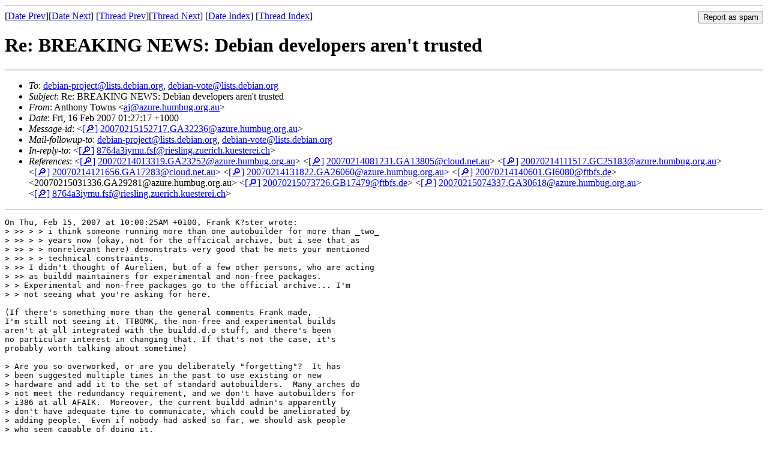

--- FILE ---
content_type: text/html
request_url: https://lists.debian.org/debian-vote/2007/02/msg00153.html
body_size: 3752
content:
<!-- MHonArc v2.6.19 -->
<!--X-Subject: Re: BREAKING NEWS: Debian developers aren't trusted -->
<!--X-From-R13: Oagubal Fbjaf &#60;nwNnmher.uhzoht.bet.nh> -->
<!--X-Date: Thu, 15 Feb 2007 15:28:01 +0000 -->
<!--X-Message-Id: 20070215152717.GA32236@azure.humbug.org.au -->
<!--X-Content-Type: multipart/signed -->
<!--X-Reference: 20070214013319.GA23252@azure.humbug.org.au -->
<!--X-Reference: 20070214081231.GA13805@cloud.net.au -->
<!--X-Reference: 20070214111517.GC25183@azure.humbug.org.au -->
<!--X-Reference: 20070214121656.GA17283@cloud.net.au -->
<!--X-Reference: 20070214131822.GA26060@azure.humbug.org.au -->
<!--X-Reference: 20070214140601.GI6080@ftbfs.de -->
<!--X-Reference: 20070215031336.GA29281@azure.humbug.org.au -->
<!--X-Reference: 20070215073726.GB17479@ftbfs.de -->
<!--X-Reference: 20070215074337.GA30618@azure.humbug.org.au -->
<!--X-Reference: 8764a3iymu.fsf@riesling.zuerich.kuesterei.ch -->
<!--X-Derived: pgpqFxxYVNXZR.pgp -->
<!--X-Head-End-->
<!DOCTYPE HTML PUBLIC "-//W3C//DTD HTML 4.01 Transitional//EN"
        "http://www.w3.org/TR/html4/loose.dtd">
<html>
<head>
<title>Re: BREAKING NEWS: Debian developers aren't trusted</title>
<link rev="made" href="mailto:aj@azure.humbug.org.au">
<link rel="index" href="maillist.html">
<link rel="top" href="threads.html">
<link rel="up" href="msg00149.html">
<link rel="prev" href="msg00149.html">
<link rel="next" href="msg00154.html">
<meta name="viewport" content="width=device-width, initial-scale=1">
<style>
pre {
  white-space: pre-wrap;
}
</style>
</head>
<body>
<!--X-Body-Begin-->
<!--X-User-Header-->
<!--X-User-Header-End-->
<!--X-TopPNI-->
<hr>
<form method="POST" action="/cgi-bin/spam-report.pl">
<input type="hidden" name="listname" value="debian-vote" />
<input type="hidden" name="msg" value="msg00153.html" />
<input type="hidden" name="date" value="2007/02" />
<input type="submit" value="Report as spam" style="float: right"  />

[<a href="msg00152.html">Date Prev</a>][<a href="msg00154.html">Date Next</a>]
[<a href="msg00149.html">Thread Prev</a>][<a href="msg00154.html">Thread Next</a>]
[<a href="maillist.html#00153">Date Index</a>]
[<a href="threads.html#00153">Thread Index</a>]
</form>


<!--X-TopPNI-End-->
<!--X-MsgBody-->
<!--X-Subject-Header-Begin-->
<h1>Re: BREAKING NEWS: Debian developers aren't trusted</h1>
<hr>
<!--X-Subject-Header-End-->
<!--X-Head-of-Message-->
<ul>
<li><em>To</em>: <a href="mailto:debian-project%40lists.debian.org">debian-project@lists.debian.org</a>, <a href="mailto:debian-vote%40lists.debian.org">debian-vote@lists.debian.org</a></li>
<li><em>Subject</em>: Re: BREAKING NEWS: Debian developers aren't trusted</li>
<li><em>From</em>: Anthony Towns &lt;<a href="mailto:aj%40azure.humbug.org.au">aj@azure.humbug.org.au</a>&gt;</li>
<li><em>Date</em>: Fri, 16 Feb 2007 01:27:17 +1000</li>
<li><em>Message-id</em>: &lt;<A HREF="/msgid-search/20070215152717.GA32236@azure.humbug.org.au">[&#128270;]</a>&nbsp;<a href="msg00153.html">20070215152717.GA32236@azure.humbug.org.au</A>&gt;</li>
<li><em>Mail-followup-to</em>: <a href="mailto:debian-project%40lists.debian.org">debian-project@lists.debian.org</a>,	<a href="mailto:debian-vote%40lists.debian.org">debian-vote@lists.debian.org</a></li>
<li><em>In-reply-to</em>: &lt;<A HREF="/msgid-search/8764a3iymu.fsf@riesling.zuerich.kuesterei.ch">[&#128270;]</a>&nbsp;<a href="msg00149.html">8764a3iymu.fsf@riesling.zuerich.kuesterei.ch</A>&gt;</li>
<li><em>References</em>: &lt;<A HREF="/msgid-search/20070214013319.GA23252@azure.humbug.org.au">[&#128270;]</a>&nbsp;<a href="msg00126.html">20070214013319.GA23252@azure.humbug.org.au</A>&gt; &lt;<A HREF="/msgid-search/20070214081231.GA13805@cloud.net.au">[&#128270;]</a>&nbsp;<a href="msg00128.html">20070214081231.GA13805@cloud.net.au</A>&gt; &lt;<A HREF="/msgid-search/20070214111517.GC25183@azure.humbug.org.au">[&#128270;]</a>&nbsp;<a href="msg00131.html">20070214111517.GC25183@azure.humbug.org.au</A>&gt; &lt;<A HREF="/msgid-search/20070214121656.GA17283@cloud.net.au">[&#128270;]</a>&nbsp;<a href="msg00133.html">20070214121656.GA17283@cloud.net.au</A>&gt; &lt;<A HREF="/msgid-search/20070214131822.GA26060@azure.humbug.org.au">[&#128270;]</a>&nbsp;<a href="msg00134.html">20070214131822.GA26060@azure.humbug.org.au</A>&gt; &lt;<A HREF="/msgid-search/20070214140601.GI6080@ftbfs.de">[&#128270;]</a>&nbsp;<a href="msg00135.html">20070214140601.GI6080@ftbfs.de</A>&gt; &lt;20070215031336.GA29281@azure.humbug.org.au&gt; &lt;<A HREF="/msgid-search/20070215073726.GB17479@ftbfs.de">[&#128270;]</a>&nbsp;<a href="msg00147.html">20070215073726.GB17479@ftbfs.de</A>&gt; &lt;<A HREF="/msgid-search/20070215074337.GA30618@azure.humbug.org.au">[&#128270;]</a>&nbsp;<a href="msg00148.html">20070215074337.GA30618@azure.humbug.org.au</A>&gt; &lt;<A HREF="/msgid-search/8764a3iymu.fsf@riesling.zuerich.kuesterei.ch">[&#128270;]</a>&nbsp;<a href="msg00149.html">8764a3iymu.fsf@riesling.zuerich.kuesterei.ch</A>&gt;</li>
</ul>
<!--X-Head-of-Message-End-->
<!--X-Head-Body-Sep-Begin-->
<hr>
<!--X-Head-Body-Sep-End-->
<!--X-Body-of-Message-->
<pre>On Thu, Feb 15, 2007 at 10:00:25AM +0100, Frank K?ster wrote:
&gt; &gt;&gt; &gt; &gt; i think someone running more than one autobuilder for more than _two_
&gt; &gt;&gt; &gt; &gt; years now (okay, not for the officical archive, but i see that as
&gt; &gt;&gt; &gt; &gt; nonrelevant here) demonstrats very good that he mets your mentioned
&gt; &gt;&gt; &gt; &gt; technical constraints.
&gt; &gt;&gt; I didn't thought of Aurelien, but of a few other persons, who are acting
&gt; &gt;&gt; as buildd maintainers for experimental and non-free packages.
&gt; &gt; Experimental and non-free packages go to the official archive... I'm
&gt; &gt; not seeing what you're asking for here. 

(If there's something more than the general comments Frank made,
I'm still not seeing it. TTBOMK, the non-free and experimental builds
aren't at all integrated with the buildd.d.o stuff, and there's been
no particular interest in changing that. If that's not the case, it's
probably worth talking about sometime)

&gt; Are you so overworked, or are you deliberately &quot;forgetting&quot;?  It has
&gt; been suggested multiple times in the past to use existing or new
&gt; hardware and add it to the set of standard autobuilders.  Many arches do
&gt; not meet the redundancy requirement, and we don't have autobuilders for
&gt; i386 at all AFAIK.  Moreover, the current buildd admin's apparently
&gt; don't have adequate time to communicate, which could be ameliorated by
&gt; adding people.  Even if nobody had asked so far, we should ask people
&gt; who seem capable of doing it.

I've been thinking for a few days now that people in Debian disagree
too much (hence the comments preceding my responses to Raphael in an
earlier message), so starting now, I'm going to stop replying to mails
by focussing on differences, and start with agreements. Let's see how
long it takes until I can't stop myself from adding a &quot;but&quot;.

[0]

There are a number of serious problems in how the Debian infrastructure's
managed. That may be too strong: I mean to say that they're important,
without being critical to be solved immediately [1]. And often the impact
of these problems is to block other people's attempts to contribute to
Debian, and in so doing disrespect their contributions and discourage
further contributions, though in some cases those contributions are
&quot;merely&quot; thrown out as &quot;collateral damage&quot; along with something that
should be blocked, whether that be a buggy upload or some changes that
need further review.

The right way of dealing with that is to work with the potential
contributor to ensure they understand the issues that're involved so
that their future contributions can be accepted and will be useful. IMO,
that applies whether the contribution's a patch, or an emulated buildd. I
guess I'd argue that it applies to existing contributors too, if you want
to critique their performance. I've found it difficult to work up the
energy to try working with potential contributors on this score because
there seems to be so much rage about the way things work now that I can't
really imagine reaching that level of mutual understanding. I can't say
I like that state of affairs much.

Anyway, I already have a related email that I've promised to send out that
I hope will show something of a step towards fixing these problems. I
think I'm going to bow out of the discussion for the minute until I
can get that off my plate. Unfortunately, that'll take longer than YA
inconsequential mail where I'm able to just write what I think...

[2]

Cheers,
aj

[0] Or if I can even work out how to start the next paragraph without a
    &quot;but&quot;...

[1] They're mostly long-term problems, so if they were critical,
    frankly we'd not be having this conversation, and people wouldn't
    be asking if Debian was dying, they'd be getting us confused with
    AmigaOS...

[2] Wow, I'm really in the habit of qualifying everything I write. That
    was much harder than I expected...

</pre><p><strong>Attachment:
<a href="pgpqFxxYVNXZR.pgp" ><tt>signature.asc</tt></a></strong><br>
<em>Description:</em> Digital signature</p>

<!--X-Body-of-Message-End-->
<!--X-MsgBody-End-->
<!--X-Follow-Ups-->
<hr />
<strong>Reply to:</strong>
<ul>
  <li><a href="mailto:debian-vote&#64;lists.debian.org?in-reply-to=&lt;20070215152717.GA32236@azure.humbug.org.au&gt;&amp;subject=Re:%20Re: BREAKING NEWS: Debian developers aren't trusted">debian-vote&#64;lists.debian.org</a></li>
  <li><a href="mailto:aj@azure.humbug.org.au?in-reply-to=&lt;20070215152717.GA32236@azure.humbug.org.au&gt;&amp;subject=Re:%20Re: BREAKING NEWS: Debian developers aren't trusted&amp;cc=debian-vote&#64;lists.debian.org">Anthony Towns (on-list)</a></li>
  <li><a href="mailto:aj@azure.humbug.org.au?in-reply-to=&lt;20070215152717.GA32236@azure.humbug.org.au&gt;&amp;subject=Re:%20Re: BREAKING NEWS: Debian developers aren't trusted">Anthony Towns (off-list)</a></li>
</ul>
<hr />
<ul><li><strong>Follow-Ups</strong>:
<ul>
<li><strong><a name="00154" href="msg00154.html">Re: BREAKING NEWS: Debian developers aren't trusted</a></strong>
<ul><li><em>From:</em> Frank K&#xFC;ster &lt;frank@debian.org&gt;</li></ul></li>
<li><strong><a name="00155" href="msg00155.html">Re: BREAKING NEWS: Debian developers aren't trusted</a></strong>
<ul><li><em>From:</em> Josselin Mouette &lt;joss@debian.org&gt;</li></ul></li>
<li><strong><a name="00156" href="msg00156.html">Re: BREAKING NEWS: Debian developers aren't trusted</a></strong>
<ul><li><em>From:</em> Marc Haber &lt;mh+debian-project@zugschlus.de&gt;</li></ul></li>
</ul></li></ul>
<!--X-Follow-Ups-End-->
<!--X-References-->
<ul><li><strong>References</strong>:
<ul>
<li><strong><a name="00126" href="msg00126.html">Re: BREAKING NEWS: Debian developers aren't trusted</a></strong>
<ul><li><em>From:</em> Anthony Towns &lt;aj@azure.humbug.org.au&gt;</li></ul></li>
<li><strong><a name="00128" href="msg00128.html">Re: BREAKING NEWS: Debian developers aren't trusted</a></strong>
<ul><li><em>From:</em> Hamish Moffatt &lt;hamish@debian.org&gt;</li></ul></li>
<li><strong><a name="00131" href="msg00131.html">Re: BREAKING NEWS: Debian developers aren't trusted</a></strong>
<ul><li><em>From:</em> Anthony Towns &lt;aj@azure.humbug.org.au&gt;</li></ul></li>
<li><strong><a name="00133" href="msg00133.html">Re: BREAKING NEWS: Debian developers aren't trusted</a></strong>
<ul><li><em>From:</em> Hamish Moffatt &lt;hamish@debian.org&gt;</li></ul></li>
<li><strong><a name="00134" href="msg00134.html">Re: BREAKING NEWS: Debian developers aren't trusted</a></strong>
<ul><li><em>From:</em> Anthony Towns &lt;aj@azure.humbug.org.au&gt;</li></ul></li>
<li><strong><a name="00135" href="msg00135.html">Re: BREAKING NEWS: Debian developers aren't trusted</a></strong>
<ul><li><em>From:</em> Martin Zobel-Helas &lt;zobel@ftbfs.de&gt;</li></ul></li>
<li><strong><a name="00147" href="msg00147.html">Re: BREAKING NEWS: Debian developers aren't trusted</a></strong>
<ul><li><em>From:</em> Martin Zobel-Helas &lt;zobel@ftbfs.de&gt;</li></ul></li>
<li><strong><a name="00148" href="msg00148.html">Re: BREAKING NEWS: Debian developers aren't trusted</a></strong>
<ul><li><em>From:</em> Anthony Towns &lt;aj@azure.humbug.org.au&gt;</li></ul></li>
<li><strong><a name="00149" href="msg00149.html">Re: BREAKING NEWS: Debian developers aren't trusted</a></strong>
<ul><li><em>From:</em> Frank K&#xFC;ster &lt;frank@debian.org&gt;</li></ul></li>
</ul></li></ul>
<!--X-References-End-->
<!--X-BotPNI-->
<ul>
<li>Prev by Date:
<strong><a href="msg00152.html">Re: BREAKING NEWS: Debian developers aren't trusted</a></strong>
</li>
<li>Next by Date:
<strong><a href="msg00154.html">Re: BREAKING NEWS: Debian developers aren't trusted</a></strong>
</li>
<li>Previous by thread:
<strong><a href="msg00149.html">Re: BREAKING NEWS: Debian developers aren't trusted</a></strong>
</li>
<li>Next by thread:
<strong><a href="msg00154.html">Re: BREAKING NEWS: Debian developers aren't trusted</a></strong>
</li>
<li>Index(es):
<ul>
<li><a href="maillist.html#00153"><strong>Date</strong></a></li>
<li><a href="threads.html#00153"><strong>Thread</strong></a></li>
</ul>
</li>
</ul>

<!--X-BotPNI-End-->
<!--X-User-Footer-->
<!--X-User-Footer-End-->
</body>
</html>
